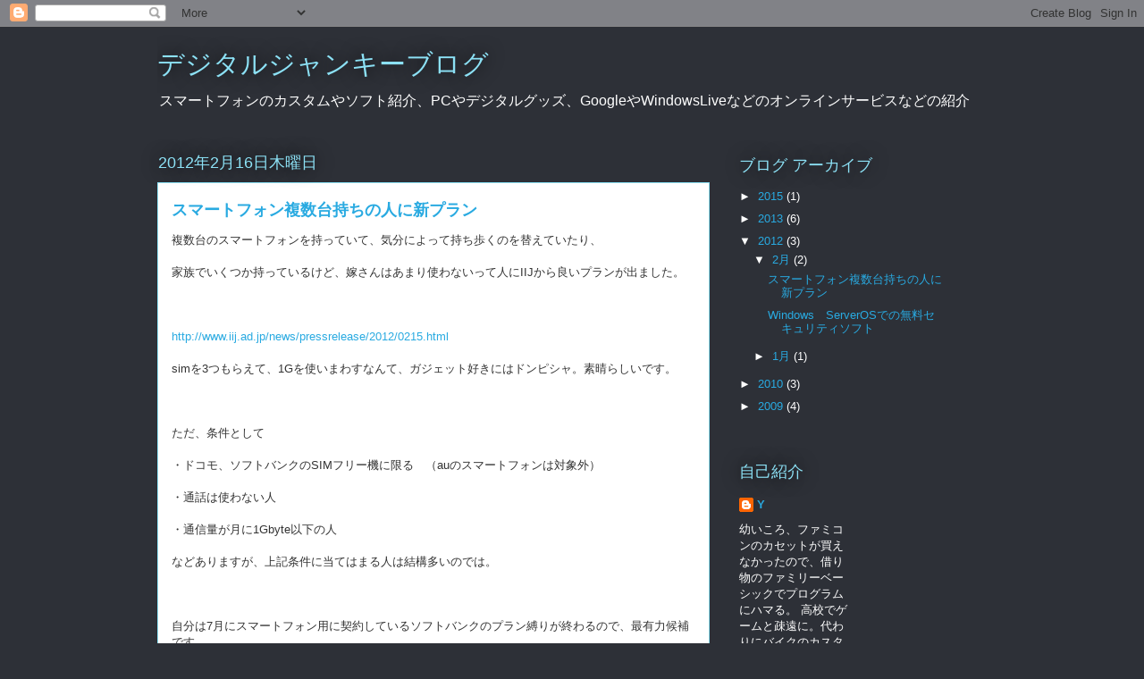

--- FILE ---
content_type: text/plain
request_url: https://www.google-analytics.com/j/collect?v=1&_v=j102&a=995507213&t=pageview&_s=1&dl=http%3A%2F%2Fblog.digital-junky.com%2F2013%2F08%2Fblog-post_30.html&ul=en-us%40posix&dt=%E3%83%87%E3%82%B8%E3%82%BF%E3%83%AB%E3%82%B8%E3%83%A3%E3%83%B3%E3%82%AD%E3%83%BC%E3%83%96%E3%83%AD%E3%82%B0%3A%20%E3%82%B9%E3%83%9E%E3%83%BC%E3%83%88%E3%83%95%E3%82%A9%E3%83%B3%E8%A4%87%E6%95%B0%E5%8F%B0%E6%8C%81%E3%81%A1%E3%81%AE%E4%BA%BA%E3%81%AB%E6%96%B0%E3%83%97%E3%83%A9%E3%83%B3&sr=1280x720&vp=1280x720&_u=IEBAAEABAAAAACAAI~&jid=707789986&gjid=360351752&cid=1975445522.1769907427&tid=UA-3364917-2&_gid=1214500431.1769907427&_r=1&_slc=1&z=652141277
body_size: -451
content:
2,cG-QS7TSHM9LP